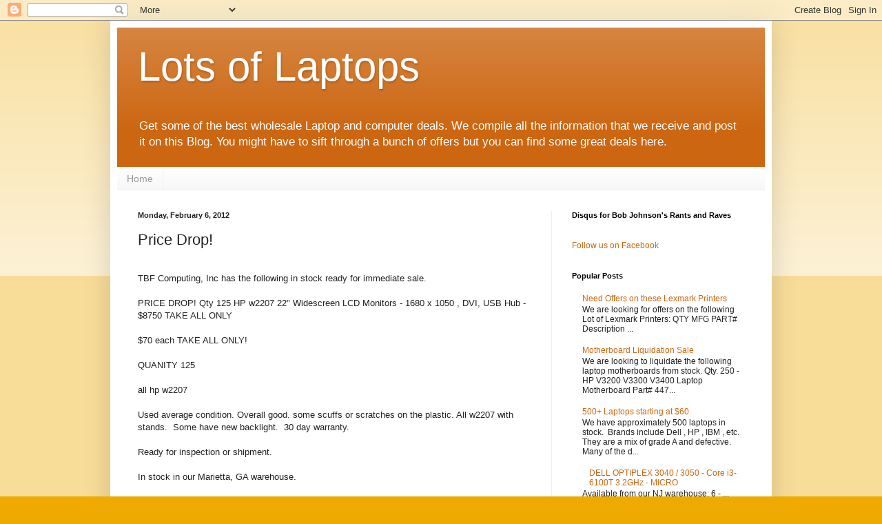

--- FILE ---
content_type: text/html; charset=UTF-8
request_url: http://www.lotsoflaptops.com/2012/02/price-drop.html
body_size: 16104
content:
<!DOCTYPE html>
<html class='v2' dir='ltr' lang='en' xmlns='http://www.w3.org/1999/xhtml' xmlns:b='http://www.google.com/2005/gml/b' xmlns:data='http://www.google.com/2005/gml/data' xmlns:expr='http://www.google.com/2005/gml/expr'>
<head>
<link href='https://www.blogger.com/static/v1/widgets/335934321-css_bundle_v2.css' rel='stylesheet' type='text/css'/>
<script async='async' data-ad-client='ca-pub-3969071595172631' src='https://pagead2.googlesyndication.com/pagead/js/adsbygoogle.js'></script>
<meta content='width=1100' name='viewport'/>
<meta content='text/html; charset=UTF-8' http-equiv='Content-Type'/>
<meta content='blogger' name='generator'/>
<link href='http://www.lotsoflaptops.com/favicon.ico' rel='icon' type='image/x-icon'/>
<link href='http://www.lotsoflaptops.com/2012/02/price-drop.html' rel='canonical'/>
<link rel="alternate" type="application/atom+xml" title="Lots of Laptops - Atom" href="http://www.lotsoflaptops.com/feeds/posts/default" />
<link rel="alternate" type="application/rss+xml" title="Lots of Laptops - RSS" href="http://www.lotsoflaptops.com/feeds/posts/default?alt=rss" />
<link rel="service.post" type="application/atom+xml" title="Lots of Laptops - Atom" href="https://www.blogger.com/feeds/6238698798032362407/posts/default" />

<link rel="alternate" type="application/atom+xml" title="Lots of Laptops - Atom" href="http://www.lotsoflaptops.com/feeds/2743820941355713153/comments/default" />
<!--Can't find substitution for tag [blog.ieCssRetrofitLinks]-->
<meta content='http://www.lotsoflaptops.com/2012/02/price-drop.html' property='og:url'/>
<meta content='Price Drop!' property='og:title'/>
<meta content='Get some of the best wholesale Laptop and computer deals.  We compile all the information that we receive and post it on this Blog' property='og:description'/>
<title>Lots of Laptops: Price Drop!</title>
<style id='page-skin-1' type='text/css'><!--
/*
-----------------------------------------------
Blogger Template Style
Name:     Simple
Designer: Blogger
URL:      www.blogger.com
----------------------------------------------- */
/* Variable definitions
====================
<Variable name="keycolor" description="Main Color" type="color" default="#66bbdd"/>
<Group description="Page Text" selector="body">
<Variable name="body.font" description="Font" type="font"
default="normal normal 12px Arial, Tahoma, Helvetica, FreeSans, sans-serif"/>
<Variable name="body.text.color" description="Text Color" type="color" default="#222222"/>
</Group>
<Group description="Backgrounds" selector=".body-fauxcolumns-outer">
<Variable name="body.background.color" description="Outer Background" type="color" default="#66bbdd"/>
<Variable name="content.background.color" description="Main Background" type="color" default="#ffffff"/>
<Variable name="header.background.color" description="Header Background" type="color" default="transparent"/>
</Group>
<Group description="Links" selector=".main-outer">
<Variable name="link.color" description="Link Color" type="color" default="#2288bb"/>
<Variable name="link.visited.color" description="Visited Color" type="color" default="#888888"/>
<Variable name="link.hover.color" description="Hover Color" type="color" default="#33aaff"/>
</Group>
<Group description="Blog Title" selector=".header h1">
<Variable name="header.font" description="Font" type="font"
default="normal normal 60px Arial, Tahoma, Helvetica, FreeSans, sans-serif"/>
<Variable name="header.text.color" description="Title Color" type="color" default="#3399bb" />
</Group>
<Group description="Blog Description" selector=".header .description">
<Variable name="description.text.color" description="Description Color" type="color"
default="#777777" />
</Group>
<Group description="Tabs Text" selector=".tabs-inner .widget li a">
<Variable name="tabs.font" description="Font" type="font"
default="normal normal 14px Arial, Tahoma, Helvetica, FreeSans, sans-serif"/>
<Variable name="tabs.text.color" description="Text Color" type="color" default="#999999"/>
<Variable name="tabs.selected.text.color" description="Selected Color" type="color" default="#000000"/>
</Group>
<Group description="Tabs Background" selector=".tabs-outer .PageList">
<Variable name="tabs.background.color" description="Background Color" type="color" default="#f5f5f5"/>
<Variable name="tabs.selected.background.color" description="Selected Color" type="color" default="#eeeeee"/>
</Group>
<Group description="Post Title" selector="h3.post-title, .comments h4">
<Variable name="post.title.font" description="Font" type="font"
default="normal normal 22px Arial, Tahoma, Helvetica, FreeSans, sans-serif"/>
</Group>
<Group description="Date Header" selector=".date-header">
<Variable name="date.header.color" description="Text Color" type="color"
default="#222222"/>
<Variable name="date.header.background.color" description="Background Color" type="color"
default="transparent"/>
<Variable name="date.header.font" description="Text Font" type="font"
default="normal bold 11px Arial, Tahoma, Helvetica, FreeSans, sans-serif"/>
<Variable name="date.header.padding" description="Date Header Padding" type="string" default="inherit"/>
<Variable name="date.header.letterspacing" description="Date Header Letter Spacing" type="string" default="inherit"/>
<Variable name="date.header.margin" description="Date Header Margin" type="string" default="inherit"/>
</Group>
<Group description="Post Footer" selector=".post-footer">
<Variable name="post.footer.text.color" description="Text Color" type="color" default="#666666"/>
<Variable name="post.footer.background.color" description="Background Color" type="color"
default="#f9f9f9"/>
<Variable name="post.footer.border.color" description="Shadow Color" type="color" default="#eeeeee"/>
</Group>
<Group description="Gadgets" selector="h2">
<Variable name="widget.title.font" description="Title Font" type="font"
default="normal bold 11px Arial, Tahoma, Helvetica, FreeSans, sans-serif"/>
<Variable name="widget.title.text.color" description="Title Color" type="color" default="#000000"/>
<Variable name="widget.alternate.text.color" description="Alternate Color" type="color" default="#999999"/>
</Group>
<Group description="Images" selector=".main-inner">
<Variable name="image.background.color" description="Background Color" type="color" default="#ffffff"/>
<Variable name="image.border.color" description="Border Color" type="color" default="#eeeeee"/>
<Variable name="image.text.color" description="Caption Text Color" type="color" default="#222222"/>
</Group>
<Group description="Accents" selector=".content-inner">
<Variable name="body.rule.color" description="Separator Line Color" type="color" default="#eeeeee"/>
<Variable name="tabs.border.color" description="Tabs Border Color" type="color" default="#eeeeee"/>
</Group>
<Variable name="body.background" description="Body Background" type="background"
color="#eeaa00" default="$(color) none repeat scroll top left"/>
<Variable name="body.background.override" description="Body Background Override" type="string" default=""/>
<Variable name="body.background.gradient.cap" description="Body Gradient Cap" type="url"
default="url(https://resources.blogblog.com/blogblog/data/1kt/simple/gradients_light.png)"/>
<Variable name="body.background.gradient.tile" description="Body Gradient Tile" type="url"
default="url(https://resources.blogblog.com/blogblog/data/1kt/simple/body_gradient_tile_light.png)"/>
<Variable name="content.background.color.selector" description="Content Background Color Selector" type="string" default=".content-inner"/>
<Variable name="content.padding" description="Content Padding" type="length" default="10px" min="0" max="100px"/>
<Variable name="content.padding.horizontal" description="Content Horizontal Padding" type="length" default="10px" min="0" max="100px"/>
<Variable name="content.shadow.spread" description="Content Shadow Spread" type="length" default="40px" min="0" max="100px"/>
<Variable name="content.shadow.spread.webkit" description="Content Shadow Spread (WebKit)" type="length" default="5px" min="0" max="100px"/>
<Variable name="content.shadow.spread.ie" description="Content Shadow Spread (IE)" type="length" default="10px" min="0" max="100px"/>
<Variable name="main.border.width" description="Main Border Width" type="length" default="0" min="0" max="10px"/>
<Variable name="header.background.gradient" description="Header Gradient" type="url" default="none"/>
<Variable name="header.shadow.offset.left" description="Header Shadow Offset Left" type="length" default="-1px" min="-50px" max="50px"/>
<Variable name="header.shadow.offset.top" description="Header Shadow Offset Top" type="length" default="-1px" min="-50px" max="50px"/>
<Variable name="header.shadow.spread" description="Header Shadow Spread" type="length" default="1px" min="0" max="100px"/>
<Variable name="header.padding" description="Header Padding" type="length" default="30px" min="0" max="100px"/>
<Variable name="header.border.size" description="Header Border Size" type="length" default="1px" min="0" max="10px"/>
<Variable name="header.bottom.border.size" description="Header Bottom Border Size" type="length" default="0" min="0" max="10px"/>
<Variable name="header.border.horizontalsize" description="Header Horizontal Border Size" type="length" default="0" min="0" max="10px"/>
<Variable name="description.text.size" description="Description Text Size" type="string" default="140%"/>
<Variable name="tabs.margin.top" description="Tabs Margin Top" type="length" default="0" min="0" max="100px"/>
<Variable name="tabs.margin.side" description="Tabs Side Margin" type="length" default="30px" min="0" max="100px"/>
<Variable name="tabs.background.gradient" description="Tabs Background Gradient" type="url"
default="url(https://resources.blogblog.com/blogblog/data/1kt/simple/gradients_light.png)"/>
<Variable name="tabs.border.width" description="Tabs Border Width" type="length" default="1px" min="0" max="10px"/>
<Variable name="tabs.bevel.border.width" description="Tabs Bevel Border Width" type="length" default="1px" min="0" max="10px"/>
<Variable name="post.margin.bottom" description="Post Bottom Margin" type="length" default="25px" min="0" max="100px"/>
<Variable name="image.border.small.size" description="Image Border Small Size" type="length" default="2px" min="0" max="10px"/>
<Variable name="image.border.large.size" description="Image Border Large Size" type="length" default="5px" min="0" max="10px"/>
<Variable name="page.width.selector" description="Page Width Selector" type="string" default=".region-inner"/>
<Variable name="page.width" description="Page Width" type="string" default="auto"/>
<Variable name="main.section.margin" description="Main Section Margin" type="length" default="15px" min="0" max="100px"/>
<Variable name="main.padding" description="Main Padding" type="length" default="15px" min="0" max="100px"/>
<Variable name="main.padding.top" description="Main Padding Top" type="length" default="30px" min="0" max="100px"/>
<Variable name="main.padding.bottom" description="Main Padding Bottom" type="length" default="30px" min="0" max="100px"/>
<Variable name="paging.background"
color="#ffffff"
description="Background of blog paging area" type="background"
default="transparent none no-repeat scroll top center"/>
<Variable name="footer.bevel" description="Bevel border length of footer" type="length" default="0" min="0" max="10px"/>
<Variable name="mobile.background.overlay" description="Mobile Background Overlay" type="string"
default="transparent none repeat scroll top left"/>
<Variable name="mobile.background.size" description="Mobile Background Size" type="string" default="auto"/>
<Variable name="mobile.button.color" description="Mobile Button Color" type="color" default="#ffffff" />
<Variable name="startSide" description="Side where text starts in blog language" type="automatic" default="left"/>
<Variable name="endSide" description="Side where text ends in blog language" type="automatic" default="right"/>
*/
/* Content
----------------------------------------------- */
body {
font: normal normal 12px Arial, Tahoma, Helvetica, FreeSans, sans-serif;
color: #222222;
background: #eeaa00 none repeat scroll top left;
padding: 0 40px 40px 40px;
}
html body .region-inner {
min-width: 0;
max-width: 100%;
width: auto;
}
h2 {
font-size: 22px;
}
a:link {
text-decoration:none;
color: #cc6611;
}
a:visited {
text-decoration:none;
color: #888888;
}
a:hover {
text-decoration:underline;
color: #ff9900;
}
.body-fauxcolumn-outer .fauxcolumn-inner {
background: transparent url(//www.blogblog.com/1kt/simple/body_gradient_tile_light.png) repeat scroll top left;
_background-image: none;
}
.body-fauxcolumn-outer .cap-top {
position: absolute;
z-index: 1;
height: 400px;
width: 100%;
}
.body-fauxcolumn-outer .cap-top .cap-left {
width: 100%;
background: transparent url(//www.blogblog.com/1kt/simple/gradients_light.png) repeat-x scroll top left;
_background-image: none;
}
.content-outer {
-moz-box-shadow: 0 0 40px rgba(0, 0, 0, .15);
-webkit-box-shadow: 0 0 5px rgba(0, 0, 0, .15);
-goog-ms-box-shadow: 0 0 10px #333333;
box-shadow: 0 0 40px rgba(0, 0, 0, .15);
margin-bottom: 1px;
}
.content-inner {
padding: 10px 10px;
}
.content-inner {
background-color: #ffffff;
}
/* Header
----------------------------------------------- */
.header-outer {
background: #cc6611 url(//www.blogblog.com/1kt/simple/gradients_light.png) repeat-x scroll 0 -400px;
_background-image: none;
}
.Header h1 {
font: normal normal 60px Arial, Tahoma, Helvetica, FreeSans, sans-serif;
color: #ffffff;
text-shadow: 1px 2px 3px rgba(0, 0, 0, .2);
}
.Header h1 a {
color: #ffffff;
}
.Header .description {
font-size: 140%;
color: #ffffff;
}
.header-inner .Header .titlewrapper {
padding: 22px 30px;
}
.header-inner .Header .descriptionwrapper {
padding: 0 30px;
}
/* Tabs
----------------------------------------------- */
.tabs-inner .section:first-child {
border-top: 0 solid #eeeeee;
}
.tabs-inner .section:first-child ul {
margin-top: -0;
border-top: 0 solid #eeeeee;
border-left: 0 solid #eeeeee;
border-right: 0 solid #eeeeee;
}
.tabs-inner .widget ul {
background: #f5f5f5 url(//www.blogblog.com/1kt/simple/gradients_light.png) repeat-x scroll 0 -800px;
_background-image: none;
border-bottom: 1px solid #eeeeee;
margin-top: 0;
margin-left: -30px;
margin-right: -30px;
}
.tabs-inner .widget li a {
display: inline-block;
padding: .6em 1em;
font: normal normal 14px Arial, Tahoma, Helvetica, FreeSans, sans-serif;
color: #999999;
border-left: 1px solid #ffffff;
border-right: 1px solid #eeeeee;
}
.tabs-inner .widget li:first-child a {
border-left: none;
}
.tabs-inner .widget li.selected a, .tabs-inner .widget li a:hover {
color: #000000;
background-color: #eeeeee;
text-decoration: none;
}
/* Columns
----------------------------------------------- */
.main-outer {
border-top: 0 solid #eeeeee;
}
.fauxcolumn-left-outer .fauxcolumn-inner {
border-right: 1px solid #eeeeee;
}
.fauxcolumn-right-outer .fauxcolumn-inner {
border-left: 1px solid #eeeeee;
}
/* Headings
----------------------------------------------- */
div.widget > h2,
div.widget h2.title {
margin: 0 0 1em 0;
font: normal bold 11px Arial, Tahoma, Helvetica, FreeSans, sans-serif;
color: #000000;
}
/* Widgets
----------------------------------------------- */
.widget .zippy {
color: #999999;
text-shadow: 2px 2px 1px rgba(0, 0, 0, .1);
}
.widget .popular-posts ul {
list-style: none;
}
/* Posts
----------------------------------------------- */
h2.date-header {
font: normal bold 11px Arial, Tahoma, Helvetica, FreeSans, sans-serif;
}
.date-header span {
background-color: transparent;
color: #222222;
padding: inherit;
letter-spacing: inherit;
margin: inherit;
}
.main-inner {
padding-top: 30px;
padding-bottom: 30px;
}
.main-inner .column-center-inner {
padding: 0 15px;
}
.main-inner .column-center-inner .section {
margin: 0 15px;
}
.post {
margin: 0 0 25px 0;
}
h3.post-title, .comments h4 {
font: normal normal 22px Arial, Tahoma, Helvetica, FreeSans, sans-serif;
margin: .75em 0 0;
}
.post-body {
font-size: 110%;
line-height: 1.4;
position: relative;
}
.post-body img, .post-body .tr-caption-container, .Profile img, .Image img,
.BlogList .item-thumbnail img {
padding: 2px;
background: #ffffff;
border: 1px solid #eeeeee;
-moz-box-shadow: 1px 1px 5px rgba(0, 0, 0, .1);
-webkit-box-shadow: 1px 1px 5px rgba(0, 0, 0, .1);
box-shadow: 1px 1px 5px rgba(0, 0, 0, .1);
}
.post-body img, .post-body .tr-caption-container {
padding: 5px;
}
.post-body .tr-caption-container {
color: #222222;
}
.post-body .tr-caption-container img {
padding: 0;
background: transparent;
border: none;
-moz-box-shadow: 0 0 0 rgba(0, 0, 0, .1);
-webkit-box-shadow: 0 0 0 rgba(0, 0, 0, .1);
box-shadow: 0 0 0 rgba(0, 0, 0, .1);
}
.post-header {
margin: 0 0 1.5em;
line-height: 1.6;
font-size: 90%;
}
.post-footer {
margin: 20px -2px 0;
padding: 5px 10px;
color: #666666;
background-color: #f9f9f9;
border-bottom: 1px solid #eeeeee;
line-height: 1.6;
font-size: 90%;
}
#comments .comment-author {
padding-top: 1.5em;
border-top: 1px solid #eeeeee;
background-position: 0 1.5em;
}
#comments .comment-author:first-child {
padding-top: 0;
border-top: none;
}
.avatar-image-container {
margin: .2em 0 0;
}
#comments .avatar-image-container img {
border: 1px solid #eeeeee;
}
/* Comments
----------------------------------------------- */
.comments .comments-content .icon.blog-author {
background-repeat: no-repeat;
background-image: url([data-uri]);
}
.comments .comments-content .loadmore a {
border-top: 1px solid #999999;
border-bottom: 1px solid #999999;
}
.comments .comment-thread.inline-thread {
background-color: #f9f9f9;
}
.comments .continue {
border-top: 2px solid #999999;
}
/* Accents
---------------------------------------------- */
.section-columns td.columns-cell {
border-left: 1px solid #eeeeee;
}
.blog-pager {
background: transparent none no-repeat scroll top center;
}
.blog-pager-older-link, .home-link,
.blog-pager-newer-link {
background-color: #ffffff;
padding: 5px;
}
.footer-outer {
border-top: 0 dashed #bbbbbb;
}
/* Mobile
----------------------------------------------- */
body.mobile  {
background-size: auto;
}
.mobile .body-fauxcolumn-outer {
background: transparent none repeat scroll top left;
}
.mobile .body-fauxcolumn-outer .cap-top {
background-size: 100% auto;
}
.mobile .content-outer {
-webkit-box-shadow: 0 0 3px rgba(0, 0, 0, .15);
box-shadow: 0 0 3px rgba(0, 0, 0, .15);
}
.mobile .tabs-inner .widget ul {
margin-left: 0;
margin-right: 0;
}
.mobile .post {
margin: 0;
}
.mobile .main-inner .column-center-inner .section {
margin: 0;
}
.mobile .date-header span {
padding: 0.1em 10px;
margin: 0 -10px;
}
.mobile h3.post-title {
margin: 0;
}
.mobile .blog-pager {
background: transparent none no-repeat scroll top center;
}
.mobile .footer-outer {
border-top: none;
}
.mobile .main-inner, .mobile .footer-inner {
background-color: #ffffff;
}
.mobile-index-contents {
color: #222222;
}
.mobile-link-button {
background-color: #cc6611;
}
.mobile-link-button a:link, .mobile-link-button a:visited {
color: #ffffff;
}
.mobile .tabs-inner .section:first-child {
border-top: none;
}
.mobile .tabs-inner .PageList .widget-content {
background-color: #eeeeee;
color: #000000;
border-top: 1px solid #eeeeee;
border-bottom: 1px solid #eeeeee;
}
.mobile .tabs-inner .PageList .widget-content .pagelist-arrow {
border-left: 1px solid #eeeeee;
}

--></style>
<style id='template-skin-1' type='text/css'><!--
body {
min-width: 960px;
}
.content-outer, .content-fauxcolumn-outer, .region-inner {
min-width: 960px;
max-width: 960px;
_width: 960px;
}
.main-inner .columns {
padding-left: 0;
padding-right: 310px;
}
.main-inner .fauxcolumn-center-outer {
left: 0;
right: 310px;
/* IE6 does not respect left and right together */
_width: expression(this.parentNode.offsetWidth -
parseInt("0") -
parseInt("310px") + 'px');
}
.main-inner .fauxcolumn-left-outer {
width: 0;
}
.main-inner .fauxcolumn-right-outer {
width: 310px;
}
.main-inner .column-left-outer {
width: 0;
right: 100%;
margin-left: -0;
}
.main-inner .column-right-outer {
width: 310px;
margin-right: -310px;
}
#layout {
min-width: 0;
}
#layout .content-outer {
min-width: 0;
width: 800px;
}
#layout .region-inner {
min-width: 0;
width: auto;
}
body#layout div.add_widget {
padding: 8px;
}
body#layout div.add_widget a {
margin-left: 32px;
}
--></style>
<script type='text/javascript'>
        (function(i,s,o,g,r,a,m){i['GoogleAnalyticsObject']=r;i[r]=i[r]||function(){
        (i[r].q=i[r].q||[]).push(arguments)},i[r].l=1*new Date();a=s.createElement(o),
        m=s.getElementsByTagName(o)[0];a.async=1;a.src=g;m.parentNode.insertBefore(a,m)
        })(window,document,'script','https://www.google-analytics.com/analytics.js','ga');
        ga('create', 'UA-2853350-11', 'auto', 'blogger');
        ga('blogger.send', 'pageview');
      </script>
<link href='https://www.blogger.com/dyn-css/authorization.css?targetBlogID=6238698798032362407&amp;zx=8ef1f558-9137-40ff-99a0-7e6fe12b8c65' media='none' onload='if(media!=&#39;all&#39;)media=&#39;all&#39;' rel='stylesheet'/><noscript><link href='https://www.blogger.com/dyn-css/authorization.css?targetBlogID=6238698798032362407&amp;zx=8ef1f558-9137-40ff-99a0-7e6fe12b8c65' rel='stylesheet'/></noscript>
<meta name='google-adsense-platform-account' content='ca-host-pub-1556223355139109'/>
<meta name='google-adsense-platform-domain' content='blogspot.com'/>

</head>
<body class='loading'>
<div class='navbar section' id='navbar' name='Navbar'><div class='widget Navbar' data-version='1' id='Navbar1'><script type="text/javascript">
    function setAttributeOnload(object, attribute, val) {
      if(window.addEventListener) {
        window.addEventListener('load',
          function(){ object[attribute] = val; }, false);
      } else {
        window.attachEvent('onload', function(){ object[attribute] = val; });
      }
    }
  </script>
<div id="navbar-iframe-container"></div>
<script type="text/javascript" src="https://apis.google.com/js/platform.js"></script>
<script type="text/javascript">
      gapi.load("gapi.iframes:gapi.iframes.style.bubble", function() {
        if (gapi.iframes && gapi.iframes.getContext) {
          gapi.iframes.getContext().openChild({
              url: 'https://www.blogger.com/navbar/6238698798032362407?po\x3d2743820941355713153\x26origin\x3dhttp://www.lotsoflaptops.com',
              where: document.getElementById("navbar-iframe-container"),
              id: "navbar-iframe"
          });
        }
      });
    </script><script type="text/javascript">
(function() {
var script = document.createElement('script');
script.type = 'text/javascript';
script.src = '//pagead2.googlesyndication.com/pagead/js/google_top_exp.js';
var head = document.getElementsByTagName('head')[0];
if (head) {
head.appendChild(script);
}})();
</script>
</div></div>
<div class='body-fauxcolumns'>
<div class='fauxcolumn-outer body-fauxcolumn-outer'>
<div class='cap-top'>
<div class='cap-left'></div>
<div class='cap-right'></div>
</div>
<div class='fauxborder-left'>
<div class='fauxborder-right'></div>
<div class='fauxcolumn-inner'>
</div>
</div>
<div class='cap-bottom'>
<div class='cap-left'></div>
<div class='cap-right'></div>
</div>
</div>
</div>
<div class='content'>
<div class='content-fauxcolumns'>
<div class='fauxcolumn-outer content-fauxcolumn-outer'>
<div class='cap-top'>
<div class='cap-left'></div>
<div class='cap-right'></div>
</div>
<div class='fauxborder-left'>
<div class='fauxborder-right'></div>
<div class='fauxcolumn-inner'>
</div>
</div>
<div class='cap-bottom'>
<div class='cap-left'></div>
<div class='cap-right'></div>
</div>
</div>
</div>
<div class='content-outer'>
<div class='content-cap-top cap-top'>
<div class='cap-left'></div>
<div class='cap-right'></div>
</div>
<div class='fauxborder-left content-fauxborder-left'>
<div class='fauxborder-right content-fauxborder-right'></div>
<div class='content-inner'>
<header>
<div class='header-outer'>
<div class='header-cap-top cap-top'>
<div class='cap-left'></div>
<div class='cap-right'></div>
</div>
<div class='fauxborder-left header-fauxborder-left'>
<div class='fauxborder-right header-fauxborder-right'></div>
<div class='region-inner header-inner'>
<div class='header section' id='header' name='Header'><div class='widget Header' data-version='1' id='Header1'>
<div id='header-inner'>
<div class='titlewrapper'>
<h1 class='title'>
<a href='http://www.lotsoflaptops.com/'>
Lots of Laptops
</a>
</h1>
</div>
<div class='descriptionwrapper'>
<p class='description'><span>Get some of the best wholesale Laptop and computer deals.  We compile all the information that we receive and post it on this Blog.  You might have to sift through a bunch of offers but you can find some great deals here.</span></p>
</div>
</div>
</div></div>
</div>
</div>
<div class='header-cap-bottom cap-bottom'>
<div class='cap-left'></div>
<div class='cap-right'></div>
</div>
</div>
</header>
<div class='tabs-outer'>
<div class='tabs-cap-top cap-top'>
<div class='cap-left'></div>
<div class='cap-right'></div>
</div>
<div class='fauxborder-left tabs-fauxborder-left'>
<div class='fauxborder-right tabs-fauxborder-right'></div>
<div class='region-inner tabs-inner'>
<div class='tabs section' id='crosscol' name='Cross-Column'><div class='widget PageList' data-version='1' id='PageList2'>
<div class='widget-content'>
<ul>
<li>
<a href='http://www.lotsoflaptops.com/'>Home</a>
</li>
</ul>
<div class='clear'></div>
</div>
</div></div>
<div class='tabs no-items section' id='crosscol-overflow' name='Cross-Column 2'></div>
</div>
</div>
<div class='tabs-cap-bottom cap-bottom'>
<div class='cap-left'></div>
<div class='cap-right'></div>
</div>
</div>
<div class='main-outer'>
<div class='main-cap-top cap-top'>
<div class='cap-left'></div>
<div class='cap-right'></div>
</div>
<div class='fauxborder-left main-fauxborder-left'>
<div class='fauxborder-right main-fauxborder-right'></div>
<div class='region-inner main-inner'>
<div class='columns fauxcolumns'>
<div class='fauxcolumn-outer fauxcolumn-center-outer'>
<div class='cap-top'>
<div class='cap-left'></div>
<div class='cap-right'></div>
</div>
<div class='fauxborder-left'>
<div class='fauxborder-right'></div>
<div class='fauxcolumn-inner'>
</div>
</div>
<div class='cap-bottom'>
<div class='cap-left'></div>
<div class='cap-right'></div>
</div>
</div>
<div class='fauxcolumn-outer fauxcolumn-left-outer'>
<div class='cap-top'>
<div class='cap-left'></div>
<div class='cap-right'></div>
</div>
<div class='fauxborder-left'>
<div class='fauxborder-right'></div>
<div class='fauxcolumn-inner'>
</div>
</div>
<div class='cap-bottom'>
<div class='cap-left'></div>
<div class='cap-right'></div>
</div>
</div>
<div class='fauxcolumn-outer fauxcolumn-right-outer'>
<div class='cap-top'>
<div class='cap-left'></div>
<div class='cap-right'></div>
</div>
<div class='fauxborder-left'>
<div class='fauxborder-right'></div>
<div class='fauxcolumn-inner'>
</div>
</div>
<div class='cap-bottom'>
<div class='cap-left'></div>
<div class='cap-right'></div>
</div>
</div>
<!-- corrects IE6 width calculation -->
<div class='columns-inner'>
<div class='column-center-outer'>
<div class='column-center-inner'>
<div class='main section' id='main' name='Main'><div class='widget Blog' data-version='1' id='Blog1'>
<div class='blog-posts hfeed p402_premium'>

          <div class="date-outer">
        
<h2 class='date-header'><span>Monday, February 6, 2012</span></h2>

          <div class="date-posts">
        
<div class='post-outer'>
<div class='post hentry uncustomized-post-template' itemprop='blogPost' itemscope='itemscope' itemtype='http://schema.org/BlogPosting'>
<meta content='6238698798032362407' itemprop='blogId'/>
<meta content='2743820941355713153' itemprop='postId'/>
<a name='2743820941355713153'></a>
<h3 class='post-title entry-title' itemprop='name'>
Price Drop!
</h3>
<div class='post-header'>
<div class='post-header-line-1'></div>
</div>
<div class='post-body entry-content' id='post-body-2743820941355713153' itemprop='description articleBody'>
<br />
<div class="MsoPlainText">
TBF Computing, Inc has the following in stock ready for
immediate sale.<o:p></o:p></div>
<div class="MsoPlainText">
<br /></div>
<div class="MsoPlainText">
PRICE DROP! Qty 125 HP w2207 22" Widescreen LCD
Monitors - 1680 x 1050 , DVI, USB Hub - $8750 TAKE ALL ONLY<o:p></o:p></div>
<div class="MsoPlainText">
<br /></div>
<div class="MsoPlainText">
$70 each TAKE ALL ONLY!<o:p></o:p></div>
<div class="MsoPlainText">
<br /></div>
<div class="MsoPlainText">
QUANITY 125<o:p></o:p></div>
<div class="MsoPlainText">
<br /></div>
<div class="MsoPlainText">
all hp w2207<o:p></o:p></div>
<div class="MsoPlainText">
<br /></div>
<div class="MsoPlainText">
Used average condition. Overall good. some scuffs or
scratches on the plastic. All w2207 with stands.&nbsp; Some have new backlight.&nbsp; 30 day warranty.<o:p></o:p></div>
<div class="MsoPlainText">
<br /></div>
<div class="MsoPlainText">
Ready for inspection or shipment.<o:p></o:p></div>
<div class="MsoPlainText">
<br /></div>
<div class="MsoPlainText">
In stock in our Marietta, GA warehouse.<o:p></o:p></div>
<div class="MsoPlainText">
<br /></div>
<div class="MsoPlainText">
Thanks!<o:p></o:p></div>
<div class="MsoPlainText">
<br /></div>
<div class="MsoPlainText">
Geoff Coggins<o:p></o:p></div>
<div class="MsoPlainText">
Wholesale Sales<o:p></o:p></div>
<div class="MsoPlainText">
<br /></div>
<div class="MsoPlainText">
TBF Computing, Inc.<o:p></o:p></div>
<div class="MsoPlainText">
1666 Roswell Road, Building 400<o:p></o:p></div>
<div class="MsoPlainText">
Marietta, GA 30062<o:p></o:p></div>
<div class="MsoPlainText">
<br /></div>
<div class="MsoPlainText">
770-977-2925 ext 307<o:p></o:p></div>
<div style='clear: both;'></div>
</div>
<div class='post-footer'>
<div class='post-footer-line post-footer-line-1'>
<span class='post-author vcard'>
Posted by
<span class='fn' itemprop='author' itemscope='itemscope' itemtype='http://schema.org/Person'>
<meta content='https://www.blogger.com/profile/03212533199861157248' itemprop='url'/>
<a class='g-profile' href='https://www.blogger.com/profile/03212533199861157248' rel='author' title='author profile'>
<span itemprop='name'>used_laptops</span>
</a>
</span>
</span>
<span class='post-timestamp'>
at
<meta content='http://www.lotsoflaptops.com/2012/02/price-drop.html' itemprop='url'/>
<a class='timestamp-link' href='http://www.lotsoflaptops.com/2012/02/price-drop.html' rel='bookmark' title='permanent link'><abbr class='published' itemprop='datePublished' title='2012-02-06T11:45:00-05:00'>11:45&#8239;AM</abbr></a>
</span>
<span class='post-comment-link'>
</span>
<span class='post-icons'>
<span class='item-control blog-admin pid-2043210144'>
<a href='https://www.blogger.com/post-edit.g?blogID=6238698798032362407&postID=2743820941355713153&from=pencil' title='Edit Post'>
<img alt='' class='icon-action' height='18' src='https://resources.blogblog.com/img/icon18_edit_allbkg.gif' width='18'/>
</a>
</span>
</span>
<div class='post-share-buttons goog-inline-block'>
<a class='goog-inline-block share-button sb-email' href='https://www.blogger.com/share-post.g?blogID=6238698798032362407&postID=2743820941355713153&target=email' target='_blank' title='Email This'><span class='share-button-link-text'>Email This</span></a><a class='goog-inline-block share-button sb-blog' href='https://www.blogger.com/share-post.g?blogID=6238698798032362407&postID=2743820941355713153&target=blog' onclick='window.open(this.href, "_blank", "height=270,width=475"); return false;' target='_blank' title='BlogThis!'><span class='share-button-link-text'>BlogThis!</span></a><a class='goog-inline-block share-button sb-twitter' href='https://www.blogger.com/share-post.g?blogID=6238698798032362407&postID=2743820941355713153&target=twitter' target='_blank' title='Share to X'><span class='share-button-link-text'>Share to X</span></a><a class='goog-inline-block share-button sb-facebook' href='https://www.blogger.com/share-post.g?blogID=6238698798032362407&postID=2743820941355713153&target=facebook' onclick='window.open(this.href, "_blank", "height=430,width=640"); return false;' target='_blank' title='Share to Facebook'><span class='share-button-link-text'>Share to Facebook</span></a><a class='goog-inline-block share-button sb-pinterest' href='https://www.blogger.com/share-post.g?blogID=6238698798032362407&postID=2743820941355713153&target=pinterest' target='_blank' title='Share to Pinterest'><span class='share-button-link-text'>Share to Pinterest</span></a>
</div>
</div>
<div class='post-footer-line post-footer-line-2'>
<span class='post-labels'>
Labels:
<a href='http://www.lotsoflaptops.com/search/label/bulk' rel='tag'>bulk</a>,
<a href='http://www.lotsoflaptops.com/search/label/monitors' rel='tag'>monitors</a>,
<a href='http://www.lotsoflaptops.com/search/label/refurbished' rel='tag'>refurbished</a>,
<a href='http://www.lotsoflaptops.com/search/label/wholesale' rel='tag'>wholesale</a>
</span>
</div>
<div class='post-footer-line post-footer-line-3'>
<span class='post-location'>
</span>
</div>
</div>
</div>
<div class='comments' id='comments'>
<a name='comments'></a>
<h4>No comments:</h4>
<div id='Blog1_comments-block-wrapper'>
<dl class='avatar-comment-indent' id='comments-block'>
</dl>
</div>
<p class='comment-footer'>
<div class='comment-form'>
<a name='comment-form'></a>
<h4 id='comment-post-message'>Post a Comment</h4>
<p>
</p>
<a href='https://www.blogger.com/comment/frame/6238698798032362407?po=2743820941355713153&hl=en&saa=85391&origin=http://www.lotsoflaptops.com' id='comment-editor-src'></a>
<iframe allowtransparency='true' class='blogger-iframe-colorize blogger-comment-from-post' frameborder='0' height='410px' id='comment-editor' name='comment-editor' src='' width='100%'></iframe>
<script src='https://www.blogger.com/static/v1/jsbin/2830521187-comment_from_post_iframe.js' type='text/javascript'></script>
<script type='text/javascript'>
      BLOG_CMT_createIframe('https://www.blogger.com/rpc_relay.html');
    </script>
</div>
</p>
</div>
</div>

        </div></div>
      
</div>
<div class='blog-pager' id='blog-pager'>
<span id='blog-pager-newer-link'>
<a class='blog-pager-newer-link' href='http://www.lotsoflaptops.com/2012/02/high-end-off-lease-dell-laptops.html' id='Blog1_blog-pager-newer-link' title='Newer Post'>Newer Post</a>
</span>
<span id='blog-pager-older-link'>
<a class='blog-pager-older-link' href='http://www.lotsoflaptops.com/2012/02/lenovo-thinkpads-great-price.html' id='Blog1_blog-pager-older-link' title='Older Post'>Older Post</a>
</span>
<a class='home-link' href='http://www.lotsoflaptops.com/'>Home</a>
</div>
<div class='clear'></div>
<div class='post-feeds'>
<div class='feed-links'>
Subscribe to:
<a class='feed-link' href='http://www.lotsoflaptops.com/feeds/2743820941355713153/comments/default' target='_blank' type='application/atom+xml'>Post Comments (Atom)</a>
</div>
</div>
</div></div>
</div>
</div>
<div class='column-left-outer'>
<div class='column-left-inner'>
<aside>
</aside>
</div>
</div>
<div class='column-right-outer'>
<div class='column-right-inner'>
<aside>
<div class='sidebar section' id='sidebar-right-1'><div class='widget HTML' data-version='1' id='HTML8'>
<h2 class='title'>Disqus for Bob Johnson's Rants and Raves</h2>
<div class='widget-content'>
<!-- Disqus Widget -->
</div>
<div class='clear'></div>
</div><div class='widget HTML' data-version='1' id='HTML3'>
<div class='widget-content'>
<a href="http://www.facebook.com/lotsoflaptops">Follow us on Facebook</a>
</div>
<div class='clear'></div>
</div><div class='widget PopularPosts' data-version='1' id='PopularPosts1'>
<h2>Popular Posts</h2>
<div class='widget-content popular-posts'>
<ul>
<li>
<div class='item-content'>
<div class='item-title'><a href='http://www.lotsoflaptops.com/2012/06/need-offers-on-these-lexmark-printers.html'>Need Offers on these Lexmark Printers</a></div>
<div class='item-snippet'>  We are looking for offers on the following Lot of Lexmark Printers:              QTY         MFG         PART#         Description        ...</div>
</div>
<div style='clear: both;'></div>
</li>
<li>
<div class='item-content'>
<div class='item-title'><a href='http://www.lotsoflaptops.com/2012/09/motherboard-liquidation-sale.html'>Motherboard Liquidation Sale</a></div>
<div class='item-snippet'>  We are looking to liquidate the following laptop motherboards from stock.     Qty. 250 - HP V3200 V3300 V3400 Laptop Motherboard Part# 447...</div>
</div>
<div style='clear: both;'></div>
</li>
<li>
<div class='item-content'>
<div class='item-title'><a href='http://www.lotsoflaptops.com/2012/01/500-laptops-starting-at-60.html'>500+ Laptops starting at $60</a></div>
<div class='item-snippet'>  We have approximately 500 laptops in stock.&#160; Brands include Dell , HP , IBM , etc.&#160; They are a mix of grade A and defective. Many of the d...</div>
</div>
<div style='clear: both;'></div>
</li>
<li>
<div class='item-content'>
<div class='item-thumbnail'>
<a href='http://www.lotsoflaptops.com/2021/10/dell-optiplex-3040-3050-core-i3-6100t.html' target='_blank'>
<img alt='' border='0' src='https://lh3.googleusercontent.com/blogger_img_proxy/[base64]w72-h72-p-k-no-nu'/>
</a>
</div>
<div class='item-title'><a href='http://www.lotsoflaptops.com/2021/10/dell-optiplex-3040-3050-core-i3-6100t.html'>DELL OPTIPLEX 3040 / 3050 - Core i3-6100T 3.2GHz - MICRO</a></div>
<div class='item-snippet'>                                                                Available from               our NJ warehouse:               6 -            ...</div>
</div>
<div style='clear: both;'></div>
</li>
<li>
<div class='item-content'>
<div class='item-thumbnail'>
<a href='http://www.lotsoflaptops.com/2021/10/hp-probook-11-g2-core-i3-6100u-23ghz.html' target='_blank'>
<img alt='' border='0' src='https://lh3.googleusercontent.com/blogger_img_proxy/[base64]w72-h72-p-k-no-nu'/>
</a>
</div>
<div class='item-title'><a href='http://www.lotsoflaptops.com/2021/10/hp-probook-11-g2-core-i3-6100u-23ghz.html'>HP - PROBOOK 11 G2 - Core i3-6100U 2.3GHz - 11.6 TOUCH</a></div>
<div class='item-snippet'>                                                                                          Available from               our New Jersey wareho...</div>
</div>
<div style='clear: both;'></div>
</li>
</ul>
<div class='clear'></div>
</div>
</div><div class='widget BlogArchive' data-version='1' id='BlogArchive1'>
<h2>Blog Archive</h2>
<div class='widget-content'>
<div id='ArchiveList'>
<div id='BlogArchive1_ArchiveList'>
<ul class='hierarchy'>
<li class='archivedate collapsed'>
<a class='toggle' href='javascript:void(0)'>
<span class='zippy'>

        &#9658;&#160;
      
</span>
</a>
<a class='post-count-link' href='http://www.lotsoflaptops.com/2021/'>
2021
</a>
<span class='post-count' dir='ltr'>(19)</span>
<ul class='hierarchy'>
<li class='archivedate collapsed'>
<a class='toggle' href='javascript:void(0)'>
<span class='zippy'>

        &#9658;&#160;
      
</span>
</a>
<a class='post-count-link' href='http://www.lotsoflaptops.com/2021/10/'>
October
</a>
<span class='post-count' dir='ltr'>(6)</span>
</li>
</ul>
<ul class='hierarchy'>
<li class='archivedate collapsed'>
<a class='toggle' href='javascript:void(0)'>
<span class='zippy'>

        &#9658;&#160;
      
</span>
</a>
<a class='post-count-link' href='http://www.lotsoflaptops.com/2021/09/'>
September
</a>
<span class='post-count' dir='ltr'>(13)</span>
</li>
</ul>
</li>
</ul>
<ul class='hierarchy'>
<li class='archivedate collapsed'>
<a class='toggle' href='javascript:void(0)'>
<span class='zippy'>

        &#9658;&#160;
      
</span>
</a>
<a class='post-count-link' href='http://www.lotsoflaptops.com/2020/'>
2020
</a>
<span class='post-count' dir='ltr'>(11)</span>
<ul class='hierarchy'>
<li class='archivedate collapsed'>
<a class='toggle' href='javascript:void(0)'>
<span class='zippy'>

        &#9658;&#160;
      
</span>
</a>
<a class='post-count-link' href='http://www.lotsoflaptops.com/2020/11/'>
November
</a>
<span class='post-count' dir='ltr'>(9)</span>
</li>
</ul>
<ul class='hierarchy'>
<li class='archivedate collapsed'>
<a class='toggle' href='javascript:void(0)'>
<span class='zippy'>

        &#9658;&#160;
      
</span>
</a>
<a class='post-count-link' href='http://www.lotsoflaptops.com/2020/10/'>
October
</a>
<span class='post-count' dir='ltr'>(2)</span>
</li>
</ul>
</li>
</ul>
<ul class='hierarchy'>
<li class='archivedate collapsed'>
<a class='toggle' href='javascript:void(0)'>
<span class='zippy'>

        &#9658;&#160;
      
</span>
</a>
<a class='post-count-link' href='http://www.lotsoflaptops.com/2016/'>
2016
</a>
<span class='post-count' dir='ltr'>(61)</span>
<ul class='hierarchy'>
<li class='archivedate collapsed'>
<a class='toggle' href='javascript:void(0)'>
<span class='zippy'>

        &#9658;&#160;
      
</span>
</a>
<a class='post-count-link' href='http://www.lotsoflaptops.com/2016/01/'>
January
</a>
<span class='post-count' dir='ltr'>(61)</span>
</li>
</ul>
</li>
</ul>
<ul class='hierarchy'>
<li class='archivedate collapsed'>
<a class='toggle' href='javascript:void(0)'>
<span class='zippy'>

        &#9658;&#160;
      
</span>
</a>
<a class='post-count-link' href='http://www.lotsoflaptops.com/2015/'>
2015
</a>
<span class='post-count' dir='ltr'>(1690)</span>
<ul class='hierarchy'>
<li class='archivedate collapsed'>
<a class='toggle' href='javascript:void(0)'>
<span class='zippy'>

        &#9658;&#160;
      
</span>
</a>
<a class='post-count-link' href='http://www.lotsoflaptops.com/2015/12/'>
December
</a>
<span class='post-count' dir='ltr'>(79)</span>
</li>
</ul>
<ul class='hierarchy'>
<li class='archivedate collapsed'>
<a class='toggle' href='javascript:void(0)'>
<span class='zippy'>

        &#9658;&#160;
      
</span>
</a>
<a class='post-count-link' href='http://www.lotsoflaptops.com/2015/11/'>
November
</a>
<span class='post-count' dir='ltr'>(119)</span>
</li>
</ul>
<ul class='hierarchy'>
<li class='archivedate collapsed'>
<a class='toggle' href='javascript:void(0)'>
<span class='zippy'>

        &#9658;&#160;
      
</span>
</a>
<a class='post-count-link' href='http://www.lotsoflaptops.com/2015/10/'>
October
</a>
<span class='post-count' dir='ltr'>(138)</span>
</li>
</ul>
<ul class='hierarchy'>
<li class='archivedate collapsed'>
<a class='toggle' href='javascript:void(0)'>
<span class='zippy'>

        &#9658;&#160;
      
</span>
</a>
<a class='post-count-link' href='http://www.lotsoflaptops.com/2015/09/'>
September
</a>
<span class='post-count' dir='ltr'>(146)</span>
</li>
</ul>
<ul class='hierarchy'>
<li class='archivedate collapsed'>
<a class='toggle' href='javascript:void(0)'>
<span class='zippy'>

        &#9658;&#160;
      
</span>
</a>
<a class='post-count-link' href='http://www.lotsoflaptops.com/2015/08/'>
August
</a>
<span class='post-count' dir='ltr'>(151)</span>
</li>
</ul>
<ul class='hierarchy'>
<li class='archivedate collapsed'>
<a class='toggle' href='javascript:void(0)'>
<span class='zippy'>

        &#9658;&#160;
      
</span>
</a>
<a class='post-count-link' href='http://www.lotsoflaptops.com/2015/07/'>
July
</a>
<span class='post-count' dir='ltr'>(200)</span>
</li>
</ul>
<ul class='hierarchy'>
<li class='archivedate collapsed'>
<a class='toggle' href='javascript:void(0)'>
<span class='zippy'>

        &#9658;&#160;
      
</span>
</a>
<a class='post-count-link' href='http://www.lotsoflaptops.com/2015/06/'>
June
</a>
<span class='post-count' dir='ltr'>(157)</span>
</li>
</ul>
<ul class='hierarchy'>
<li class='archivedate collapsed'>
<a class='toggle' href='javascript:void(0)'>
<span class='zippy'>

        &#9658;&#160;
      
</span>
</a>
<a class='post-count-link' href='http://www.lotsoflaptops.com/2015/05/'>
May
</a>
<span class='post-count' dir='ltr'>(170)</span>
</li>
</ul>
<ul class='hierarchy'>
<li class='archivedate collapsed'>
<a class='toggle' href='javascript:void(0)'>
<span class='zippy'>

        &#9658;&#160;
      
</span>
</a>
<a class='post-count-link' href='http://www.lotsoflaptops.com/2015/04/'>
April
</a>
<span class='post-count' dir='ltr'>(141)</span>
</li>
</ul>
<ul class='hierarchy'>
<li class='archivedate collapsed'>
<a class='toggle' href='javascript:void(0)'>
<span class='zippy'>

        &#9658;&#160;
      
</span>
</a>
<a class='post-count-link' href='http://www.lotsoflaptops.com/2015/03/'>
March
</a>
<span class='post-count' dir='ltr'>(140)</span>
</li>
</ul>
<ul class='hierarchy'>
<li class='archivedate collapsed'>
<a class='toggle' href='javascript:void(0)'>
<span class='zippy'>

        &#9658;&#160;
      
</span>
</a>
<a class='post-count-link' href='http://www.lotsoflaptops.com/2015/02/'>
February
</a>
<span class='post-count' dir='ltr'>(125)</span>
</li>
</ul>
<ul class='hierarchy'>
<li class='archivedate collapsed'>
<a class='toggle' href='javascript:void(0)'>
<span class='zippy'>

        &#9658;&#160;
      
</span>
</a>
<a class='post-count-link' href='http://www.lotsoflaptops.com/2015/01/'>
January
</a>
<span class='post-count' dir='ltr'>(124)</span>
</li>
</ul>
</li>
</ul>
<ul class='hierarchy'>
<li class='archivedate collapsed'>
<a class='toggle' href='javascript:void(0)'>
<span class='zippy'>

        &#9658;&#160;
      
</span>
</a>
<a class='post-count-link' href='http://www.lotsoflaptops.com/2014/'>
2014
</a>
<span class='post-count' dir='ltr'>(1690)</span>
<ul class='hierarchy'>
<li class='archivedate collapsed'>
<a class='toggle' href='javascript:void(0)'>
<span class='zippy'>

        &#9658;&#160;
      
</span>
</a>
<a class='post-count-link' href='http://www.lotsoflaptops.com/2014/12/'>
December
</a>
<span class='post-count' dir='ltr'>(127)</span>
</li>
</ul>
<ul class='hierarchy'>
<li class='archivedate collapsed'>
<a class='toggle' href='javascript:void(0)'>
<span class='zippy'>

        &#9658;&#160;
      
</span>
</a>
<a class='post-count-link' href='http://www.lotsoflaptops.com/2014/11/'>
November
</a>
<span class='post-count' dir='ltr'>(124)</span>
</li>
</ul>
<ul class='hierarchy'>
<li class='archivedate collapsed'>
<a class='toggle' href='javascript:void(0)'>
<span class='zippy'>

        &#9658;&#160;
      
</span>
</a>
<a class='post-count-link' href='http://www.lotsoflaptops.com/2014/10/'>
October
</a>
<span class='post-count' dir='ltr'>(137)</span>
</li>
</ul>
<ul class='hierarchy'>
<li class='archivedate collapsed'>
<a class='toggle' href='javascript:void(0)'>
<span class='zippy'>

        &#9658;&#160;
      
</span>
</a>
<a class='post-count-link' href='http://www.lotsoflaptops.com/2014/09/'>
September
</a>
<span class='post-count' dir='ltr'>(171)</span>
</li>
</ul>
<ul class='hierarchy'>
<li class='archivedate collapsed'>
<a class='toggle' href='javascript:void(0)'>
<span class='zippy'>

        &#9658;&#160;
      
</span>
</a>
<a class='post-count-link' href='http://www.lotsoflaptops.com/2014/08/'>
August
</a>
<span class='post-count' dir='ltr'>(177)</span>
</li>
</ul>
<ul class='hierarchy'>
<li class='archivedate collapsed'>
<a class='toggle' href='javascript:void(0)'>
<span class='zippy'>

        &#9658;&#160;
      
</span>
</a>
<a class='post-count-link' href='http://www.lotsoflaptops.com/2014/07/'>
July
</a>
<span class='post-count' dir='ltr'>(164)</span>
</li>
</ul>
<ul class='hierarchy'>
<li class='archivedate collapsed'>
<a class='toggle' href='javascript:void(0)'>
<span class='zippy'>

        &#9658;&#160;
      
</span>
</a>
<a class='post-count-link' href='http://www.lotsoflaptops.com/2014/06/'>
June
</a>
<span class='post-count' dir='ltr'>(115)</span>
</li>
</ul>
<ul class='hierarchy'>
<li class='archivedate collapsed'>
<a class='toggle' href='javascript:void(0)'>
<span class='zippy'>

        &#9658;&#160;
      
</span>
</a>
<a class='post-count-link' href='http://www.lotsoflaptops.com/2014/05/'>
May
</a>
<span class='post-count' dir='ltr'>(120)</span>
</li>
</ul>
<ul class='hierarchy'>
<li class='archivedate collapsed'>
<a class='toggle' href='javascript:void(0)'>
<span class='zippy'>

        &#9658;&#160;
      
</span>
</a>
<a class='post-count-link' href='http://www.lotsoflaptops.com/2014/04/'>
April
</a>
<span class='post-count' dir='ltr'>(113)</span>
</li>
</ul>
<ul class='hierarchy'>
<li class='archivedate collapsed'>
<a class='toggle' href='javascript:void(0)'>
<span class='zippy'>

        &#9658;&#160;
      
</span>
</a>
<a class='post-count-link' href='http://www.lotsoflaptops.com/2014/03/'>
March
</a>
<span class='post-count' dir='ltr'>(140)</span>
</li>
</ul>
<ul class='hierarchy'>
<li class='archivedate collapsed'>
<a class='toggle' href='javascript:void(0)'>
<span class='zippy'>

        &#9658;&#160;
      
</span>
</a>
<a class='post-count-link' href='http://www.lotsoflaptops.com/2014/02/'>
February
</a>
<span class='post-count' dir='ltr'>(132)</span>
</li>
</ul>
<ul class='hierarchy'>
<li class='archivedate collapsed'>
<a class='toggle' href='javascript:void(0)'>
<span class='zippy'>

        &#9658;&#160;
      
</span>
</a>
<a class='post-count-link' href='http://www.lotsoflaptops.com/2014/01/'>
January
</a>
<span class='post-count' dir='ltr'>(170)</span>
</li>
</ul>
</li>
</ul>
<ul class='hierarchy'>
<li class='archivedate collapsed'>
<a class='toggle' href='javascript:void(0)'>
<span class='zippy'>

        &#9658;&#160;
      
</span>
</a>
<a class='post-count-link' href='http://www.lotsoflaptops.com/2013/'>
2013
</a>
<span class='post-count' dir='ltr'>(3271)</span>
<ul class='hierarchy'>
<li class='archivedate collapsed'>
<a class='toggle' href='javascript:void(0)'>
<span class='zippy'>

        &#9658;&#160;
      
</span>
</a>
<a class='post-count-link' href='http://www.lotsoflaptops.com/2013/12/'>
December
</a>
<span class='post-count' dir='ltr'>(200)</span>
</li>
</ul>
<ul class='hierarchy'>
<li class='archivedate collapsed'>
<a class='toggle' href='javascript:void(0)'>
<span class='zippy'>

        &#9658;&#160;
      
</span>
</a>
<a class='post-count-link' href='http://www.lotsoflaptops.com/2013/11/'>
November
</a>
<span class='post-count' dir='ltr'>(202)</span>
</li>
</ul>
<ul class='hierarchy'>
<li class='archivedate collapsed'>
<a class='toggle' href='javascript:void(0)'>
<span class='zippy'>

        &#9658;&#160;
      
</span>
</a>
<a class='post-count-link' href='http://www.lotsoflaptops.com/2013/10/'>
October
</a>
<span class='post-count' dir='ltr'>(284)</span>
</li>
</ul>
<ul class='hierarchy'>
<li class='archivedate collapsed'>
<a class='toggle' href='javascript:void(0)'>
<span class='zippy'>

        &#9658;&#160;
      
</span>
</a>
<a class='post-count-link' href='http://www.lotsoflaptops.com/2013/09/'>
September
</a>
<span class='post-count' dir='ltr'>(216)</span>
</li>
</ul>
<ul class='hierarchy'>
<li class='archivedate collapsed'>
<a class='toggle' href='javascript:void(0)'>
<span class='zippy'>

        &#9658;&#160;
      
</span>
</a>
<a class='post-count-link' href='http://www.lotsoflaptops.com/2013/08/'>
August
</a>
<span class='post-count' dir='ltr'>(303)</span>
</li>
</ul>
<ul class='hierarchy'>
<li class='archivedate collapsed'>
<a class='toggle' href='javascript:void(0)'>
<span class='zippy'>

        &#9658;&#160;
      
</span>
</a>
<a class='post-count-link' href='http://www.lotsoflaptops.com/2013/07/'>
July
</a>
<span class='post-count' dir='ltr'>(332)</span>
</li>
</ul>
<ul class='hierarchy'>
<li class='archivedate collapsed'>
<a class='toggle' href='javascript:void(0)'>
<span class='zippy'>

        &#9658;&#160;
      
</span>
</a>
<a class='post-count-link' href='http://www.lotsoflaptops.com/2013/06/'>
June
</a>
<span class='post-count' dir='ltr'>(287)</span>
</li>
</ul>
<ul class='hierarchy'>
<li class='archivedate collapsed'>
<a class='toggle' href='javascript:void(0)'>
<span class='zippy'>

        &#9658;&#160;
      
</span>
</a>
<a class='post-count-link' href='http://www.lotsoflaptops.com/2013/05/'>
May
</a>
<span class='post-count' dir='ltr'>(317)</span>
</li>
</ul>
<ul class='hierarchy'>
<li class='archivedate collapsed'>
<a class='toggle' href='javascript:void(0)'>
<span class='zippy'>

        &#9658;&#160;
      
</span>
</a>
<a class='post-count-link' href='http://www.lotsoflaptops.com/2013/04/'>
April
</a>
<span class='post-count' dir='ltr'>(275)</span>
</li>
</ul>
<ul class='hierarchy'>
<li class='archivedate collapsed'>
<a class='toggle' href='javascript:void(0)'>
<span class='zippy'>

        &#9658;&#160;
      
</span>
</a>
<a class='post-count-link' href='http://www.lotsoflaptops.com/2013/03/'>
March
</a>
<span class='post-count' dir='ltr'>(265)</span>
</li>
</ul>
<ul class='hierarchy'>
<li class='archivedate collapsed'>
<a class='toggle' href='javascript:void(0)'>
<span class='zippy'>

        &#9658;&#160;
      
</span>
</a>
<a class='post-count-link' href='http://www.lotsoflaptops.com/2013/02/'>
February
</a>
<span class='post-count' dir='ltr'>(276)</span>
</li>
</ul>
<ul class='hierarchy'>
<li class='archivedate collapsed'>
<a class='toggle' href='javascript:void(0)'>
<span class='zippy'>

        &#9658;&#160;
      
</span>
</a>
<a class='post-count-link' href='http://www.lotsoflaptops.com/2013/01/'>
January
</a>
<span class='post-count' dir='ltr'>(314)</span>
</li>
</ul>
</li>
</ul>
<ul class='hierarchy'>
<li class='archivedate expanded'>
<a class='toggle' href='javascript:void(0)'>
<span class='zippy toggle-open'>

        &#9660;&#160;
      
</span>
</a>
<a class='post-count-link' href='http://www.lotsoflaptops.com/2012/'>
2012
</a>
<span class='post-count' dir='ltr'>(2779)</span>
<ul class='hierarchy'>
<li class='archivedate collapsed'>
<a class='toggle' href='javascript:void(0)'>
<span class='zippy'>

        &#9658;&#160;
      
</span>
</a>
<a class='post-count-link' href='http://www.lotsoflaptops.com/2012/12/'>
December
</a>
<span class='post-count' dir='ltr'>(224)</span>
</li>
</ul>
<ul class='hierarchy'>
<li class='archivedate collapsed'>
<a class='toggle' href='javascript:void(0)'>
<span class='zippy'>

        &#9658;&#160;
      
</span>
</a>
<a class='post-count-link' href='http://www.lotsoflaptops.com/2012/11/'>
November
</a>
<span class='post-count' dir='ltr'>(226)</span>
</li>
</ul>
<ul class='hierarchy'>
<li class='archivedate collapsed'>
<a class='toggle' href='javascript:void(0)'>
<span class='zippy'>

        &#9658;&#160;
      
</span>
</a>
<a class='post-count-link' href='http://www.lotsoflaptops.com/2012/10/'>
October
</a>
<span class='post-count' dir='ltr'>(296)</span>
</li>
</ul>
<ul class='hierarchy'>
<li class='archivedate collapsed'>
<a class='toggle' href='javascript:void(0)'>
<span class='zippy'>

        &#9658;&#160;
      
</span>
</a>
<a class='post-count-link' href='http://www.lotsoflaptops.com/2012/09/'>
September
</a>
<span class='post-count' dir='ltr'>(254)</span>
</li>
</ul>
<ul class='hierarchy'>
<li class='archivedate collapsed'>
<a class='toggle' href='javascript:void(0)'>
<span class='zippy'>

        &#9658;&#160;
      
</span>
</a>
<a class='post-count-link' href='http://www.lotsoflaptops.com/2012/08/'>
August
</a>
<span class='post-count' dir='ltr'>(265)</span>
</li>
</ul>
<ul class='hierarchy'>
<li class='archivedate collapsed'>
<a class='toggle' href='javascript:void(0)'>
<span class='zippy'>

        &#9658;&#160;
      
</span>
</a>
<a class='post-count-link' href='http://www.lotsoflaptops.com/2012/07/'>
July
</a>
<span class='post-count' dir='ltr'>(258)</span>
</li>
</ul>
<ul class='hierarchy'>
<li class='archivedate collapsed'>
<a class='toggle' href='javascript:void(0)'>
<span class='zippy'>

        &#9658;&#160;
      
</span>
</a>
<a class='post-count-link' href='http://www.lotsoflaptops.com/2012/06/'>
June
</a>
<span class='post-count' dir='ltr'>(226)</span>
</li>
</ul>
<ul class='hierarchy'>
<li class='archivedate collapsed'>
<a class='toggle' href='javascript:void(0)'>
<span class='zippy'>

        &#9658;&#160;
      
</span>
</a>
<a class='post-count-link' href='http://www.lotsoflaptops.com/2012/05/'>
May
</a>
<span class='post-count' dir='ltr'>(229)</span>
</li>
</ul>
<ul class='hierarchy'>
<li class='archivedate collapsed'>
<a class='toggle' href='javascript:void(0)'>
<span class='zippy'>

        &#9658;&#160;
      
</span>
</a>
<a class='post-count-link' href='http://www.lotsoflaptops.com/2012/04/'>
April
</a>
<span class='post-count' dir='ltr'>(214)</span>
</li>
</ul>
<ul class='hierarchy'>
<li class='archivedate collapsed'>
<a class='toggle' href='javascript:void(0)'>
<span class='zippy'>

        &#9658;&#160;
      
</span>
</a>
<a class='post-count-link' href='http://www.lotsoflaptops.com/2012/03/'>
March
</a>
<span class='post-count' dir='ltr'>(202)</span>
</li>
</ul>
<ul class='hierarchy'>
<li class='archivedate expanded'>
<a class='toggle' href='javascript:void(0)'>
<span class='zippy toggle-open'>

        &#9660;&#160;
      
</span>
</a>
<a class='post-count-link' href='http://www.lotsoflaptops.com/2012/02/'>
February
</a>
<span class='post-count' dir='ltr'>(179)</span>
<ul class='posts'>
<li><a href='http://www.lotsoflaptops.com/2012/02/nice-batch-of-hp-dc5700s-computers.html'>Nice batch of HP DC5700S Computers</a></li>
<li><a href='http://www.lotsoflaptops.com/2012/02/new-sealed-samsung-laptop-offer-month.html'>New Sealed Samsung Laptop Offer -- Month End Deal</a></li>
<li><a href='http://www.lotsoflaptops.com/2012/02/month-end-deal-need-to-book-today.html'>MONTH END DEAL!!!!  Need to BOOK TODAY!</a></li>
<li><a href='http://www.lotsoflaptops.com/2012/02/reduced-for-quick-sale-dell-precision.html'>Reduced for Quick Sale -- Dell Precision M6300 Lap...</a></li>
<li><a href='http://www.lotsoflaptops.com/2012/02/32-lcd-monitors.html'>$32 LCD Monitors</a></li>
<li><a href='http://www.lotsoflaptops.com/2012/02/wtb-dell-d600-and-d610-laptops.html'>WTB: Dell D600 and D610 Laptops</a></li>
<li><a href='http://www.lotsoflaptops.com/2012/02/dell-and-ibm-desktops-with-towers-make.html'>Dell and IBM Desktops with towers -- Make Offer</a></li>
<li><a href='http://www.lotsoflaptops.com/2012/02/make-offer-on-this-small-lot-of-laptops.html'>Make an offer on this small lot of Laptops</a></li>
<li><a href='http://www.lotsoflaptops.com/2012/02/dell-crt-monitors.html'>Dell CRT Monitors</a></li>
<li><a href='http://www.lotsoflaptops.com/2012/02/dell-latitude-and-hp-business-laptops.html'>Dell Latitude and HP Business Laptops</a></li>
<li><a href='http://www.lotsoflaptops.com/2012/02/up-for-bid-hp-factory-refurb-printers.html'>Up for bid HP Factory Refurb Printers</a></li>
<li><a href='http://www.lotsoflaptops.com/2012/02/toshiba-tecra-m9-laptops-great-price.html'>Toshiba Tecra M9 Laptops Great Price</a></li>
<li><a href='http://www.lotsoflaptops.com/2012/02/fujitsu-lifebook-t4220-c2d-20-ghz-12.html'>FUJITSU LIFEBOOK T4220 C2D 2.0 GHz 12&quot; TABLETS</a></li>
<li><a href='http://www.lotsoflaptops.com/2012/02/dell-d420s-and-lenovo-t60s-starting-at.html'>Dell D420s and Lenovo T60s Starting at $75</a></li>
<li><a href='http://www.lotsoflaptops.com/2012/02/500-laptops-just-arrived.html'>500+ Laptops - Just Arrived!</a></li>
<li><a href='http://www.lotsoflaptops.com/2012/02/wtb-desktops-by-thousands.html'>WTB: Desktops by the thousands</a></li>
<li><a href='http://www.lotsoflaptops.com/2012/02/nice-batch-of-lcd-monitors.html'>Nice batch of LCD monitors</a></li>
<li><a href='http://www.lotsoflaptops.com/2012/02/toshiba-r10-laptops-with-webcams.html'>Toshiba R10 Laptops with Webcams</a></li>
<li><a href='http://www.lotsoflaptops.com/2012/02/laptop-memory-cheap.html'>Laptop Memory Cheap</a></li>
<li><a href='http://www.lotsoflaptops.com/2012/02/2-tb-seagate-hard-drives.html'>2 TB Seagate Hard drives</a></li>
<li><a href='http://www.lotsoflaptops.com/2012/02/819-lenovo-and-dell-pcs.html'>819 Lenovo and Dell PCs</a></li>
<li><a href='http://www.lotsoflaptops.com/2012/02/toshiba-tablets.html'>Toshiba Tablets</a></li>
<li><a href='http://www.lotsoflaptops.com/2012/02/100s-of-pcs-and-laptops-just-in.html'>100&#39;s of PCs and Laptops Just in</a></li>
<li><a href='http://www.lotsoflaptops.com/2012/02/seagate-500gb-hard-drives-new-qty-5k.html'>Seagate 500GB Hard Drives - New - Qty 5k+</a></li>
<li><a href='http://www.lotsoflaptops.com/2012/02/projectors-in-quantity.html'>Projectors in quantity</a></li>
<li><a href='http://www.lotsoflaptops.com/2012/02/wtb-hp-mini-netbooks.html'>WTB: HP Mini NetBooks</a></li>
<li><a href='http://www.lotsoflaptops.com/2012/02/large-system-lots.html'>Large System Lots</a></li>
<li><a href='http://www.lotsoflaptops.com/2012/02/dell-latitude-e6400s-and-e6500s.html'>Dell Latitude E6400s and E6500s</a></li>
<li><a href='http://www.lotsoflaptops.com/2012/02/scratch-dent-imacs.html'>Scratch &amp; Dent iMacs</a></li>
<li><a href='http://www.lotsoflaptops.com/2012/02/small-lots-of-computers-best-offer.html'>Small lots of Computers - Best Offer</a></li>
<li><a href='http://www.lotsoflaptops.com/2012/02/pcs-up-for-bid.html'>PCs up for Bid</a></li>
<li><a href='http://www.lotsoflaptops.com/2012/02/nice-lot-of-pcs.html'>Nice lot of PCs</a></li>
<li><a href='http://www.lotsoflaptops.com/2012/02/sata-notebook-hard-drives.html'>SATA Notebook hard drives</a></li>
<li><a href='http://www.lotsoflaptops.com/2012/02/dell-inspiron-1012-with-webcam.html'>Dell Inspiron 1012 with webcam</a></li>
<li><a href='http://www.lotsoflaptops.com/2012/02/container-load-of-higher-end-pcs-cheap.html'>Container load of Higher end PCs Cheap</a></li>
<li><a href='http://www.lotsoflaptops.com/2012/02/sony-playstation-3d-display-bundle.html'>Sony - PlayStation 3D Display Bundle, Glasses, Game</a></li>
<li><a href='http://www.lotsoflaptops.com/2012/02/2400-17-dell-lcd-monitors.html'>2400 17&quot; Dell LCD Monitors</a></li>
<li><a href='http://www.lotsoflaptops.com/2012/02/mac-office-home-and-student-and.html'>Mac Office Home and Student and Business Software</a></li>
<li><a href='http://www.lotsoflaptops.com/2012/02/wtb-used-servers-and-more.html'>WTB: Used Servers and More</a></li>
<li><a href='http://www.lotsoflaptops.com/2012/02/wtb-hp-dc7900-computers.html'>WTB: HP DC7900 Computers</a></li>
<li><a href='http://www.lotsoflaptops.com/2012/02/take-all-bidding-on-dell-optiplex.html'>Take all bidding on Dell Optiplex computers</a></li>
<li><a href='http://www.lotsoflaptops.com/2012/02/imacs-i5-27-inch-and-well-priced.html'>iMacs i5 27 inch and well priced</a></li>
<li><a href='http://www.lotsoflaptops.com/2012/02/huge-quantities-of-computers-and.html'>Huge quantities of computers and monitors up for bid</a></li>
<li><a href='http://www.lotsoflaptops.com/2012/02/250-defective-laptops.html'>250 defective laptops</a></li>
<li><a href='http://www.lotsoflaptops.com/2012/02/magellan-maestro-3250-gps-navigators.html'>Magellan Maestro 3250 GPS Navigators</a></li>
<li><a href='http://www.lotsoflaptops.com/2012/02/dell-factory-refurbished-business.html'>Dell Factory Refurbished Business Notebooks</a></li>
<li><a href='http://www.lotsoflaptops.com/2012/02/wtb-lenovo-t-series-laptops.html'>WTB: Lenovo T-Series Laptops</a></li>
<li><a href='http://www.lotsoflaptops.com/2012/02/wtb-pc-laptop-parts.html'>WTB: PC Laptop Parts</a></li>
<li><a href='http://www.lotsoflaptops.com/2012/02/dell-gx745-computers-make-offer.html'>Dell GX745 Computers Make Offer</a></li>
<li><a href='http://www.lotsoflaptops.com/2012/02/1082-total-computers-must-sell.html'>1082 total Computers Must Sell!</a></li>
<li><a href='http://www.lotsoflaptops.com/2012/02/3000-sylvania-synet-mini-netbooks.html'>3000+ Sylvania synet Mini-netbooks</a></li>
<li><a href='http://www.lotsoflaptops.com/2012/02/dells-hps-toshibas-oh-my.html'>Dells - HPs - Toshibas - Oh My!</a></li>
<li><a href='http://www.lotsoflaptops.com/2012/02/high-interest-laptops-netbooks-all-with.html'>High Interest Laptops Netbooks all with WebCams</a></li>
<li><a href='http://www.lotsoflaptops.com/2012/02/new-and-used-pc-laptops.html'>New and Used PC Laptops</a></li>
<li><a href='http://www.lotsoflaptops.com/2012/02/nice-list-of-newer-laptops.html'>Nice list of newer laptops</a></li>
<li><a href='http://www.lotsoflaptops.com/2012/02/mini-netbooks-and-sylvania-mini-tablet.html'>Mini Netbooks and Sylvania mini tablet express</a></li>
<li><a href='http://www.lotsoflaptops.com/2012/02/3000-lcd-monitors-fill-that-container.html'>3000+ LCD Monitors - Fill that Container!</a></li>
<li><a href='http://www.lotsoflaptops.com/2012/02/hp-dc7900-desktops.html'>HP DC7900 Desktops</a></li>
<li><a href='http://www.lotsoflaptops.com/2012/02/sony-playstation-3d-gaming-package.html'>Sony Playstation 3d Gaming Package</a></li>
<li><a href='http://www.lotsoflaptops.com/2012/02/bloggie-touch-cameras-cheap.html'>Bloggie Touch Cameras Cheap</a></li>
<li><a href='http://www.lotsoflaptops.com/2012/02/dell-latitude-loaded-and-ready.html'>Dell Latitude -- Loaded and Ready</a></li>
<li><a href='http://www.lotsoflaptops.com/2012/02/3500-hp-computers.html'>3500 HP Computers</a></li>
<li><a href='http://www.lotsoflaptops.com/2012/02/printers-for-best-offer-bid.html'>Printers for Best offer Bid</a></li>
<li><a href='http://www.lotsoflaptops.com/2012/02/asus-android-tablets.html'>Asus Android Tablets</a></li>
<li><a href='http://www.lotsoflaptops.com/2012/02/warehouse-blowout-deals.html'>Warehouse Blowout Deals</a></li>
<li><a href='http://www.lotsoflaptops.com/2012/02/samsung-laptops-recertified.html'>Samsung Laptops Recertified</a></li>
<li><a href='http://www.lotsoflaptops.com/2012/02/dell-i5-laptops.html'>Dell I5 Laptops</a></li>
<li><a href='http://www.lotsoflaptops.com/2012/02/poweredge-servers-make-offer.html'>PowerEdge Servers Make offer</a></li>
<li><a href='http://www.lotsoflaptops.com/2012/02/ibm-desktops-18.html'>IBM desktops $18</a></li>
<li><a href='http://www.lotsoflaptops.com/2012/02/wtb-50-apple-macbooks.html'>WTB: 50+ Apple MacBooks</a></li>
<li><a href='http://www.lotsoflaptops.com/2012/02/huge-lot-of-computers-cheap.html'>Huge lot of Computers Cheap</a></li>
<li><a href='http://www.lotsoflaptops.com/2012/02/hp-laptop-batteries.html'>HP Laptop Batteries</a></li>
<li><a href='http://www.lotsoflaptops.com/2012/02/wtb-laptops.html'>WTB: Laptops</a></li>
<li><a href='http://www.lotsoflaptops.com/2012/02/some-apple-macbook-laptops.html'>Some Apple MacBook Laptops</a></li>
<li><a href='http://www.lotsoflaptops.com/2012/02/wtb-desktops-in-grade-condition.html'>WTB: Desktops in Grade A condition</a></li>
<li><a href='http://www.lotsoflaptops.com/2012/02/wow-1500-hp-towers.html'>Wow 1500 HP Towers</a></li>
<li><a href='http://www.lotsoflaptops.com/2012/02/65-netbooks.html'>$65 Netbooks</a></li>
<li><a href='http://www.lotsoflaptops.com/2012/02/21-dell-computers.html'>$21 Dell Computers</a></li>
<li><a href='http://www.lotsoflaptops.com/2012/02/bid-for-90-dell-p4-sff-desktop.html'>BID  for : 90+ DELL P4 SFF &amp; Desktop</a></li>
<li><a href='http://www.lotsoflaptops.com/2012/02/wtb-any-all-aircards-routers-modems.html'>WTB: Any all Aircards, Routers, Modems - CDMA / GSM</a></li>
<li><a href='http://www.lotsoflaptops.com/2012/02/ibm-thinkpad-r50-laptops-cheap.html'>IBM Thinkpad R50 Laptops Cheap</a></li>
<li><a href='http://www.lotsoflaptops.com/2012/02/grade-dell-gx755-computers.html'>Grade A Dell GX755 Computers</a></li>
<li><a href='http://www.lotsoflaptops.com/2012/02/wtb-dell-gx745-sff-desktop-towers.html'>WTB: Dell GX745 SFF-Desktop Towers</a></li>
<li><a href='http://www.lotsoflaptops.com/2012/02/several-hundred-lcd-monitors.html'>Several Hundred LCD Monitors</a></li>
<li><a href='http://www.lotsoflaptops.com/2012/02/wtb-1000-thinkpads.html'>WTB: 1000 Thinkpads</a></li>
<li><a href='http://www.lotsoflaptops.com/2012/02/ide-hard-drives-in-large-quantities.html'>IDE Hard Drives in large quantities</a></li>
<li><a href='http://www.lotsoflaptops.com/2012/02/small-lot-of-ibm-thinkpads.html'>Small lot of IBM Thinkpads</a></li>
<li><a href='http://www.lotsoflaptops.com/2012/02/laptops-with-webcams.html'>Laptops with webcams</a></li>
<li><a href='http://www.lotsoflaptops.com/2012/02/gotta-move-these-dells.html'>Gotta move these Dells</a></li>
<li><a href='http://www.lotsoflaptops.com/2012/02/acer-and-toshiba-computers-and-laptops.html'>Acer and Toshiba computers and laptops</a></li>
<li><a href='http://www.lotsoflaptops.com/2012/02/wtb-apple-laptops-and-hp-6930p.html'>WTB: Apple Laptops and HP 6930p equipment</a></li>
<li><a href='http://www.lotsoflaptops.com/2012/02/wtb-hp-nc6400-laptops.html'>WTB: HP NC6400 laptops</a></li>
<li><a href='http://www.lotsoflaptops.com/2012/02/hp-xw4600-workstation-computers.html'>HP XW4600 Workstation computers</a></li>
<li><a href='http://www.lotsoflaptops.com/2012/02/sylvanias-mini-tablet-wireless-mobile.html'>SYLVANIA&#8217;s Mini Tablet : Wireless Mobile Internet ...</a></li>
<li><a href='http://www.lotsoflaptops.com/2012/02/dell-gx620-desktops-60.html'>Dell GX620 Desktops $60</a></li>
<li><a href='http://www.lotsoflaptops.com/2012/02/nice-small-batches-of-lcd-monitors.html'>Nice small batches of LCD monitors</a></li>
<li><a href='http://www.lotsoflaptops.com/2012/02/acer-iconia-tablets-w-dual-webcams.html'>Acer Iconia Tablets w/ Dual WebCams</a></li>
<li><a href='http://www.lotsoflaptops.com/2012/02/wtb-unibody-macbooks.html'>WTB: unibody MacBooks</a></li>
<li><a href='http://www.lotsoflaptops.com/2012/02/hp-computers-cheap.html'>HP Computers Cheap</a></li>
<li><a href='http://www.lotsoflaptops.com/2012/02/22-skids-of-computers-up-for-bid.html'>22 skids of Computers up for bid</a></li>
</ul>
</li>
</ul>
<ul class='hierarchy'>
<li class='archivedate collapsed'>
<a class='toggle' href='javascript:void(0)'>
<span class='zippy'>

        &#9658;&#160;
      
</span>
</a>
<a class='post-count-link' href='http://www.lotsoflaptops.com/2012/01/'>
January
</a>
<span class='post-count' dir='ltr'>(206)</span>
</li>
</ul>
</li>
</ul>
<ul class='hierarchy'>
<li class='archivedate collapsed'>
<a class='toggle' href='javascript:void(0)'>
<span class='zippy'>

        &#9658;&#160;
      
</span>
</a>
<a class='post-count-link' href='http://www.lotsoflaptops.com/2011/'>
2011
</a>
<span class='post-count' dir='ltr'>(758)</span>
<ul class='hierarchy'>
<li class='archivedate collapsed'>
<a class='toggle' href='javascript:void(0)'>
<span class='zippy'>

        &#9658;&#160;
      
</span>
</a>
<a class='post-count-link' href='http://www.lotsoflaptops.com/2011/12/'>
December
</a>
<span class='post-count' dir='ltr'>(244)</span>
</li>
</ul>
<ul class='hierarchy'>
<li class='archivedate collapsed'>
<a class='toggle' href='javascript:void(0)'>
<span class='zippy'>

        &#9658;&#160;
      
</span>
</a>
<a class='post-count-link' href='http://www.lotsoflaptops.com/2011/11/'>
November
</a>
<span class='post-count' dir='ltr'>(232)</span>
</li>
</ul>
<ul class='hierarchy'>
<li class='archivedate collapsed'>
<a class='toggle' href='javascript:void(0)'>
<span class='zippy'>

        &#9658;&#160;
      
</span>
</a>
<a class='post-count-link' href='http://www.lotsoflaptops.com/2011/10/'>
October
</a>
<span class='post-count' dir='ltr'>(225)</span>
</li>
</ul>
<ul class='hierarchy'>
<li class='archivedate collapsed'>
<a class='toggle' href='javascript:void(0)'>
<span class='zippy'>

        &#9658;&#160;
      
</span>
</a>
<a class='post-count-link' href='http://www.lotsoflaptops.com/2011/09/'>
September
</a>
<span class='post-count' dir='ltr'>(57)</span>
</li>
</ul>
</li>
</ul>
</div>
</div>
<div class='clear'></div>
</div>
</div></div>
<table border='0' cellpadding='0' cellspacing='0' class='section-columns columns-2'>
<tbody>
<tr>
<td class='first columns-cell'>
<div class='sidebar section' id='sidebar-right-2-1'><div class='widget HTML' data-version='1' id='HTML4'>
<div class='widget-content'>
<script language="JavaScript" type="text/javascript">
document.write('<img src="http://app.greenrope.com/wt.pl?a=40410&r=' + window.document.referrer + '" height="1" width="1">')
</script>
</div>
<div class='clear'></div>
</div></div>
</td>
<td class='columns-cell'>
<div class='sidebar no-items section' id='sidebar-right-2-2'>
</div>
</td>
</tr>
</tbody>
</table>
<div class='sidebar section' id='sidebar-right-3'><div class='widget PageList' data-version='1' id='PageList1'>
<h2>Pages</h2>
<div class='widget-content'>
<ul>
<li>
<a href='http://www.lotsoflaptops.com/'>Home</a>
</li>
</ul>
<div class='clear'></div>
</div>
</div></div>
</aside>
</div>
</div>
</div>
<div style='clear: both'></div>
<!-- columns -->
</div>
<!-- main -->
</div>
</div>
<div class='main-cap-bottom cap-bottom'>
<div class='cap-left'></div>
<div class='cap-right'></div>
</div>
</div>
<footer>
<div class='footer-outer'>
<div class='footer-cap-top cap-top'>
<div class='cap-left'></div>
<div class='cap-right'></div>
</div>
<div class='fauxborder-left footer-fauxborder-left'>
<div class='fauxborder-right footer-fauxborder-right'></div>
<div class='region-inner footer-inner'>
<div class='foot no-items section' id='footer-1'></div>
<table border='0' cellpadding='0' cellspacing='0' class='section-columns columns-2'>
<tbody>
<tr>
<td class='first columns-cell'>
<div class='foot no-items section' id='footer-2-1'></div>
</td>
<td class='columns-cell'>
<div class='foot no-items section' id='footer-2-2'></div>
</td>
</tr>
</tbody>
</table>
<!-- outside of the include in order to lock Attribution widget -->
<div class='foot section' id='footer-3' name='Footer'><div class='widget Attribution' data-version='1' id='Attribution1'>
<div class='widget-content' style='text-align: center;'>
Copyright 2011 - 2015 lotsoflaptops.com. Powered by <a href='https://www.blogger.com' target='_blank'>Blogger</a>.
</div>
<div class='clear'></div>
</div></div>
</div>
</div>
<div class='footer-cap-bottom cap-bottom'>
<div class='cap-left'></div>
<div class='cap-right'></div>
</div>
</div>
</footer>
<!-- content -->
</div>
</div>
<div class='content-cap-bottom cap-bottom'>
<div class='cap-left'></div>
<div class='cap-right'></div>
</div>
</div>
</div>
<script type='text/javascript'>
    window.setTimeout(function() {
        document.body.className = document.body.className.replace('loading', '');
      }, 10);
  </script>

<script type="text/javascript" src="https://www.blogger.com/static/v1/widgets/2028843038-widgets.js"></script>
<script type='text/javascript'>
window['__wavt'] = 'AOuZoY5tVE4wqbXIjyGlfynVyBY_FM1slA:1769285576753';_WidgetManager._Init('//www.blogger.com/rearrange?blogID\x3d6238698798032362407','//www.lotsoflaptops.com/2012/02/price-drop.html','6238698798032362407');
_WidgetManager._SetDataContext([{'name': 'blog', 'data': {'blogId': '6238698798032362407', 'title': 'Lots of Laptops', 'url': 'http://www.lotsoflaptops.com/2012/02/price-drop.html', 'canonicalUrl': 'http://www.lotsoflaptops.com/2012/02/price-drop.html', 'homepageUrl': 'http://www.lotsoflaptops.com/', 'searchUrl': 'http://www.lotsoflaptops.com/search', 'canonicalHomepageUrl': 'http://www.lotsoflaptops.com/', 'blogspotFaviconUrl': 'http://www.lotsoflaptops.com/favicon.ico', 'bloggerUrl': 'https://www.blogger.com', 'hasCustomDomain': true, 'httpsEnabled': false, 'enabledCommentProfileImages': true, 'gPlusViewType': 'FILTERED_POSTMOD', 'adultContent': false, 'analyticsAccountNumber': 'UA-2853350-11', 'encoding': 'UTF-8', 'locale': 'en', 'localeUnderscoreDelimited': 'en', 'languageDirection': 'ltr', 'isPrivate': false, 'isMobile': false, 'isMobileRequest': false, 'mobileClass': '', 'isPrivateBlog': false, 'isDynamicViewsAvailable': true, 'feedLinks': '\x3clink rel\x3d\x22alternate\x22 type\x3d\x22application/atom+xml\x22 title\x3d\x22Lots of Laptops - Atom\x22 href\x3d\x22http://www.lotsoflaptops.com/feeds/posts/default\x22 /\x3e\n\x3clink rel\x3d\x22alternate\x22 type\x3d\x22application/rss+xml\x22 title\x3d\x22Lots of Laptops - RSS\x22 href\x3d\x22http://www.lotsoflaptops.com/feeds/posts/default?alt\x3drss\x22 /\x3e\n\x3clink rel\x3d\x22service.post\x22 type\x3d\x22application/atom+xml\x22 title\x3d\x22Lots of Laptops - Atom\x22 href\x3d\x22https://www.blogger.com/feeds/6238698798032362407/posts/default\x22 /\x3e\n\n\x3clink rel\x3d\x22alternate\x22 type\x3d\x22application/atom+xml\x22 title\x3d\x22Lots of Laptops - Atom\x22 href\x3d\x22http://www.lotsoflaptops.com/feeds/2743820941355713153/comments/default\x22 /\x3e\n', 'meTag': '', 'adsenseHostId': 'ca-host-pub-1556223355139109', 'adsenseHasAds': false, 'adsenseAutoAds': false, 'boqCommentIframeForm': true, 'loginRedirectParam': '', 'view': '', 'dynamicViewsCommentsSrc': '//www.blogblog.com/dynamicviews/4224c15c4e7c9321/js/comments.js', 'dynamicViewsScriptSrc': '//www.blogblog.com/dynamicviews/6e0d22adcfa5abea', 'plusOneApiSrc': 'https://apis.google.com/js/platform.js', 'disableGComments': true, 'interstitialAccepted': false, 'sharing': {'platforms': [{'name': 'Get link', 'key': 'link', 'shareMessage': 'Get link', 'target': ''}, {'name': 'Facebook', 'key': 'facebook', 'shareMessage': 'Share to Facebook', 'target': 'facebook'}, {'name': 'BlogThis!', 'key': 'blogThis', 'shareMessage': 'BlogThis!', 'target': 'blog'}, {'name': 'X', 'key': 'twitter', 'shareMessage': 'Share to X', 'target': 'twitter'}, {'name': 'Pinterest', 'key': 'pinterest', 'shareMessage': 'Share to Pinterest', 'target': 'pinterest'}, {'name': 'Email', 'key': 'email', 'shareMessage': 'Email', 'target': 'email'}], 'disableGooglePlus': true, 'googlePlusShareButtonWidth': 0, 'googlePlusBootstrap': '\x3cscript type\x3d\x22text/javascript\x22\x3ewindow.___gcfg \x3d {\x27lang\x27: \x27en\x27};\x3c/script\x3e'}, 'hasCustomJumpLinkMessage': false, 'jumpLinkMessage': 'Read more', 'pageType': 'item', 'postId': '2743820941355713153', 'pageName': 'Price Drop!', 'pageTitle': 'Lots of Laptops: Price Drop!', 'metaDescription': ''}}, {'name': 'features', 'data': {}}, {'name': 'messages', 'data': {'edit': 'Edit', 'linkCopiedToClipboard': 'Link copied to clipboard!', 'ok': 'Ok', 'postLink': 'Post Link'}}, {'name': 'template', 'data': {'name': 'custom', 'localizedName': 'Custom', 'isResponsive': false, 'isAlternateRendering': false, 'isCustom': true}}, {'name': 'view', 'data': {'classic': {'name': 'classic', 'url': '?view\x3dclassic'}, 'flipcard': {'name': 'flipcard', 'url': '?view\x3dflipcard'}, 'magazine': {'name': 'magazine', 'url': '?view\x3dmagazine'}, 'mosaic': {'name': 'mosaic', 'url': '?view\x3dmosaic'}, 'sidebar': {'name': 'sidebar', 'url': '?view\x3dsidebar'}, 'snapshot': {'name': 'snapshot', 'url': '?view\x3dsnapshot'}, 'timeslide': {'name': 'timeslide', 'url': '?view\x3dtimeslide'}, 'isMobile': false, 'title': 'Price Drop!', 'description': 'Get some of the best wholesale Laptop and computer deals.  We compile all the information that we receive and post it on this Blog', 'url': 'http://www.lotsoflaptops.com/2012/02/price-drop.html', 'type': 'item', 'isSingleItem': true, 'isMultipleItems': false, 'isError': false, 'isPage': false, 'isPost': true, 'isHomepage': false, 'isArchive': false, 'isLabelSearch': false, 'postId': 2743820941355713153}}]);
_WidgetManager._RegisterWidget('_NavbarView', new _WidgetInfo('Navbar1', 'navbar', document.getElementById('Navbar1'), {}, 'displayModeFull'));
_WidgetManager._RegisterWidget('_HeaderView', new _WidgetInfo('Header1', 'header', document.getElementById('Header1'), {}, 'displayModeFull'));
_WidgetManager._RegisterWidget('_PageListView', new _WidgetInfo('PageList2', 'crosscol', document.getElementById('PageList2'), {'title': '', 'links': [{'isCurrentPage': false, 'href': 'http://www.lotsoflaptops.com/', 'title': 'Home'}], 'mobile': false, 'showPlaceholder': true, 'hasCurrentPage': false}, 'displayModeFull'));
_WidgetManager._RegisterWidget('_BlogView', new _WidgetInfo('Blog1', 'main', document.getElementById('Blog1'), {'cmtInteractionsEnabled': false, 'lightboxEnabled': true, 'lightboxModuleUrl': 'https://www.blogger.com/static/v1/jsbin/4049919853-lbx.js', 'lightboxCssUrl': 'https://www.blogger.com/static/v1/v-css/828616780-lightbox_bundle.css'}, 'displayModeFull'));
_WidgetManager._RegisterWidget('_HTMLView', new _WidgetInfo('HTML8', 'sidebar-right-1', document.getElementById('HTML8'), {}, 'displayModeFull'));
_WidgetManager._RegisterWidget('_HTMLView', new _WidgetInfo('HTML3', 'sidebar-right-1', document.getElementById('HTML3'), {}, 'displayModeFull'));
_WidgetManager._RegisterWidget('_PopularPostsView', new _WidgetInfo('PopularPosts1', 'sidebar-right-1', document.getElementById('PopularPosts1'), {}, 'displayModeFull'));
_WidgetManager._RegisterWidget('_BlogArchiveView', new _WidgetInfo('BlogArchive1', 'sidebar-right-1', document.getElementById('BlogArchive1'), {'languageDirection': 'ltr', 'loadingMessage': 'Loading\x26hellip;'}, 'displayModeFull'));
_WidgetManager._RegisterWidget('_HTMLView', new _WidgetInfo('HTML4', 'sidebar-right-2-1', document.getElementById('HTML4'), {}, 'displayModeFull'));
_WidgetManager._RegisterWidget('_PageListView', new _WidgetInfo('PageList1', 'sidebar-right-3', document.getElementById('PageList1'), {'title': 'Pages', 'links': [{'isCurrentPage': false, 'href': 'http://www.lotsoflaptops.com/', 'title': 'Home'}], 'mobile': false, 'showPlaceholder': true, 'hasCurrentPage': false}, 'displayModeFull'));
_WidgetManager._RegisterWidget('_AttributionView', new _WidgetInfo('Attribution1', 'footer-3', document.getElementById('Attribution1'), {}, 'displayModeFull'));
</script>
</body>
</html>

--- FILE ---
content_type: text/html; charset=utf-8
request_url: https://www.google.com/recaptcha/api2/aframe
body_size: 247
content:
<!DOCTYPE HTML><html><head><meta http-equiv="content-type" content="text/html; charset=UTF-8"></head><body><script nonce="ycilobG0BcslkHgJU0G-pg">/** Anti-fraud and anti-abuse applications only. See google.com/recaptcha */ try{var clients={'sodar':'https://pagead2.googlesyndication.com/pagead/sodar?'};window.addEventListener("message",function(a){try{if(a.source===window.parent){var b=JSON.parse(a.data);var c=clients[b['id']];if(c){var d=document.createElement('img');d.src=c+b['params']+'&rc='+(localStorage.getItem("rc::a")?sessionStorage.getItem("rc::b"):"");window.document.body.appendChild(d);sessionStorage.setItem("rc::e",parseInt(sessionStorage.getItem("rc::e")||0)+1);localStorage.setItem("rc::h",'1769285579468');}}}catch(b){}});window.parent.postMessage("_grecaptcha_ready", "*");}catch(b){}</script></body></html>